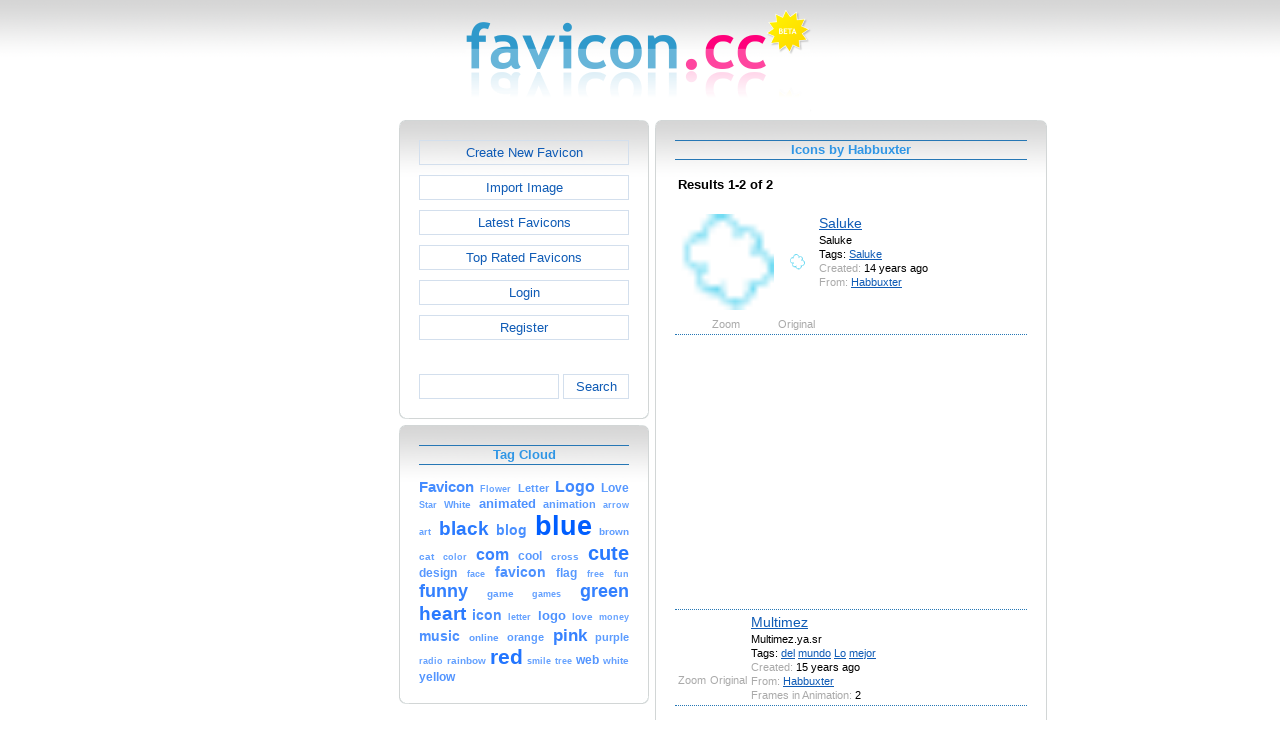

--- FILE ---
content_type: text/html; charset=utf-8
request_url: https://www.favicon.cc/?action=icon_list&user_id=58554
body_size: 2782
content:
<!DOCTYPE html><html><head><meta charset="utf-8"><link href="css/smoothness/jquery-ui.min.css" rel="stylesheet" type="text/css"><link href="css/smoothness/jquery-ui.theme.min.css" rel="stylesheet" type="text/css"><link href="css/smoothness/jquery-ui.structure.min.css" rel="stylesheet" type="text/css"><link href="css/style.css" rel="stylesheet" type="text/css">
<script async src="https://pagead2.googlesyndication.com/pagead/js/adsbygoogle.js?client=ca-pub-4145016001025405" crossorigin="anonymous"></script>
<script src="js/jquery/jquery-3.7.0.min.js"></script>
<script src="js/jquery/jquery-ui.min.js"></script>
<script src="star_rating/star_rating.js"></script>
<script src="color_picker/color_picker.js"></script>
<script src="js/image_editor.js"></script>
<link id="page_favicon" href="/favicon.ico" rel="icon" type="image/x-icon"><title>Icons by Habbuxter - favicon.ico Generator</title><meta name="description" content="favicon.cc is a tool to create or download favicon.ico icons, that get displayed in the address bar of every browser."><meta name="keywords" content="favicon.ico, favicon, favicon generator, favicon editor, icons, free, creative commons, create, download"><meta name="robots" content="index,follow"><meta name="theme-color" content="#d5d5d5"><!-- (c) 2026 Copyright Xoron GmbH --></head><body><div><a href="/"><img src="images/favicon.cc/logo.png" alt="favicon.ico Generator" style="height: 105px; width: 350px;"></a></div><div style="text-align: center;"><div style="margin-left: auto; margin-right: auto; width: 820px;"><div style="width: 166px; float: left;"><div class="not-rounded-box" >	
		<script async src="https://pagead2.googlesyndication.com/pagead/js/adsbygoogle.js?client=ca-pub-4145016001025405"
		crossorigin="anonymous"></script>
		<ins class="adsbygoogle"
			style="display:inline-block;width:160px;height:600px"
			data-ad-client="ca-pub-4145016001025405"
			data-ad-slot="7226828822"></ins>
		<script>
		(adsbygoogle = window.adsbygoogle || []).push({});
		</script>
	</div></div><div style="float: left; width: 654px;"><div style="float: left;"><div><div class="rounded-box" ><div class="rounded-top"><div class="rounded-bottom"><div class="rounded-left"><div class="rounded-right"><div class="rounded-right-bottom"><div class="rounded-left-top"><div class="rounded-right-top"><div class="rounded-left-bottom"><div class="rounded-box-content"><div class="small_box" style="text-align: center;"><a class="fav_button" href="/">Create New Favicon</a><a class="fav_button" href="?action=import_request">Import Image</a><a class="fav_button" href="?action=icon_list">Latest Favicons</a><a class="fav_button" href="?action=icon_list&order_by_rating=1" >Top Rated Favicons</a><a class="fav_button" href="?action=personal_homepage">Login</a><a class="fav_button" href="?action=register_request&delayed_action=personal_homepage">Register</a><div style="height: 24px; text-align: left; width: 100px;"></div>
		<form id="search_form" method="get" action="?" accept-charset="utf-8">
			<input type="hidden" name="action" value="search" class="notranslate">
			<div class="search_box">
				<div>
						<input name="keywords" value="">
				</div>
				<div>
					<a class="fav_button" href="javascript: jQuery('#search_form').submit()" style=" margin-bottom: 0;">Search</a>
				</div>
				<div style="clear: both;"></div>
			</div>
		</form>
	</div></div></div></div></div></div></div></div></div></div></div></div><div><div class="rounded-box" ><div class="rounded-top"><div class="rounded-bottom"><div class="rounded-left"><div class="rounded-right"><div class="rounded-right-bottom"><div class="rounded-left-top"><div class="rounded-right-top"><div class="rounded-left-bottom"><div class="rounded-box-content"><div class="small_box"><h1>Tag Cloud</h1><div class="tag_cloud"><a href="?action=icon_list&tag_id=555"><span style="font-size: 1.12em; color: #458cff;">Favicon</span></a> <a href="?action=icon_list&tag_id=404"><span style="font-size: 0.68em; color: #67a3ff;">Flower</span></a> <a href="?action=icon_list&tag_id=196"><span style="font-size: 0.80em; color: #5e9dff;">Letter</span></a> <a href="?action=icon_list&tag_id=280"><span style="font-size: 1.17em; color: #4189ff;">Logo</span></a> <a href="?action=icon_list&tag_id=392"><span style="font-size: 0.88em; color: #5798ff;">Love</span></a> <a href="?action=icon_list&tag_id=321"><span style="font-size: 0.70em; color: #66a2ff;">Star</span></a> <a href="?action=icon_list&tag_id=361"><span style="font-size: 0.78em; color: #5f9eff;">White</span></a> <a href="?action=icon_list&tag_id=5666"><span style="font-size: 0.99em; color: #4f92ff;">animated</span></a> <a href="?action=icon_list&tag_id=3883"><span style="font-size: 0.81em; color: #5d9cff;">animation</span></a> <a href="?action=icon_list&tag_id=186"><span style="font-size: 0.68em; color: #67a3ff;">arrow</span></a> <a href="?action=icon_list&tag_id=121"><span style="font-size: 0.71em; color: #65a2ff;">art</span></a> <a href="?action=icon_list&tag_id=248"><span style="font-size: 1.46em; color: #2a7aff;">black</span></a> <a href="?action=icon_list&tag_id=534"><span style="font-size: 1.05em; color: #4b90ff;">blog</span></a> <a href="?action=icon_list&tag_id=33"><span style="font-size: 2.00em; color: #005eff;">blue</span></a> <a href="?action=icon_list&tag_id=471"><span style="font-size: 0.79em; color: #5f9dff;">brown</span></a> <a href="?action=icon_list&tag_id=249"><span style="font-size: 0.73em; color: #63a0ff;">cat</span></a> <a href="?action=icon_list&tag_id=446"><span style="font-size: 0.69em; color: #67a3ff;">color</span></a> <a href="?action=icon_list&tag_id=4609"><span style="font-size: 1.24em; color: #3b85ff;">com</span></a> <a href="?action=icon_list&tag_id=10"><span style="font-size: 0.87em; color: #5999ff;">cool</span></a> <a href="?action=icon_list&tag_id=188"><span style="font-size: 0.72em; color: #64a1ff;">cross</span></a> <a href="?action=icon_list&tag_id=1029"><span style="font-size: 1.47em; color: #297aff;">cute</span></a> <a href="?action=icon_list&tag_id=865"><span style="font-size: 0.91em; color: #5697ff;">design</span></a> <a href="?action=icon_list&tag_id=352"><span style="font-size: 0.71em; color: #65a1ff;">face</span></a> <a href="?action=icon_list&tag_id=52274"><span style="font-size: 1.03em; color: #4c91ff;">favicon</span></a> <a href="?action=icon_list&tag_id=138"><span style="font-size: 0.89em; color: #5798ff;">flag</span></a> <a href="?action=icon_list&tag_id=1004"><span style="font-size: 0.66em; color: #69a4ff;">free</span></a> <a href="?action=icon_list&tag_id=813"><span style="font-size: 0.68em; color: #67a3ff;">fun</span></a> <a href="?action=icon_list&tag_id=9"><span style="font-size: 1.35em; color: #3380ff;">funny</span></a> <a href="?action=icon_list&tag_id=75"><span style="font-size: 0.75em; color: #629fff;">game</span></a> <a href="?action=icon_list&tag_id=70"><span style="font-size: 0.71em; color: #65a1ff;">games</span></a> <a href="?action=icon_list&tag_id=34"><span style="font-size: 1.34em; color: #3380ff;">green</span></a> <a href="?action=icon_list&tag_id=157"><span style="font-size: 1.46em; color: #2a7aff;">heart</span></a> <a href="?action=icon_list&tag_id=443"><span style="font-size: 1.04em; color: #4b90ff;">icon</span></a> <a href="?action=icon_list&tag_id=52210"><span style="font-size: 0.71em; color: #65a1ff;">letter</span></a> <a href="?action=icon_list&tag_id=52259"><span style="font-size: 1.00em; color: #4e92ff;">logo</span></a> <a href="?action=icon_list&tag_id=52330"><span style="font-size: 0.76em; color: #619fff;">love</span></a> <a href="?action=icon_list&tag_id=886"><span style="font-size: 0.68em; color: #68a3ff;">money</span></a> <a href="?action=icon_list&tag_id=439"><span style="font-size: 1.02em; color: #4d91ff;">music</span></a> <a href="?action=icon_list&tag_id=1928"><span style="font-size: 0.77em; color: #609eff;">online</span></a> <a href="?action=icon_list&tag_id=185"><span style="font-size: 0.82em; color: #5c9cff;">orange</span></a> <a href="?action=icon_list&tag_id=68"><span style="font-size: 1.30em; color: #3782ff;">pink</span></a> <a href="?action=icon_list&tag_id=614"><span style="font-size: 0.82em; color: #5c9cff;">purple</span></a> <a href="?action=icon_list&tag_id=2361"><span style="font-size: 0.67em; color: #68a3ff;">radio</span></a> <a href="?action=icon_list&tag_id=338"><span style="font-size: 0.73em; color: #64a1ff;">rainbow</span></a> <a href="?action=icon_list&tag_id=7"><span style="font-size: 1.56em; color: #2275ff;">red</span></a> <a href="?action=icon_list&tag_id=485"><span style="font-size: 0.71em; color: #65a1ff;">smile</span></a> <a href="?action=icon_list&tag_id=232"><span style="font-size: 0.67em; color: #68a4ff;">tree</span></a> <a href="?action=icon_list&tag_id=759"><span style="font-size: 0.94em; color: #5395ff;">web</span></a> <a href="?action=icon_list&tag_id=52764"><span style="font-size: 0.73em; color: #64a0ff;">white</span></a> <a href="?action=icon_list&tag_id=8"><span style="font-size: 0.94em; color: #5395ff;">yellow</span></a> </div></div></div></div></div></div></div></div></div></div></div></div></div><div></div><div></div></div><div style="float: left;"><div><div class="rounded-box" ><div class="rounded-top"><div class="rounded-bottom"><div class="rounded-left"><div class="rounded-right"><div class="rounded-right-bottom"><div class="rounded-left-top"><div class="rounded-right-top"><div class="rounded-left-bottom"><div class="rounded-box-content"><div class="large_box"><div style="overflow: auto;"><h1>Icons by Habbuxter</h1></div><div style="font-weight: bold; margin-bottom: 1em;"><table style="width: 100%;"><tr><td style="text-align: left;">Results 1-2 of 2</td></tr></table></div><div class="icon_row"><table style="text-align: center; padding: 0px;"><tbody><tr style="vertical-align: middle;"><td><a href="?action=icon&file_id=309708"><img oncontextmenu="return false" src="favicon/708/309/favicon.png" height="96" width="96" alt="" class="zoomed"></a></td><td><a href="?action=icon&file_id=309708"><img oncontextmenu="return false" src="favicon/708/309/favicon.png" height="16" width="16" alt=""></a></td><td colspan="1" rowspan="2" style="text-align: left; vertical-align: top;"><div style="max-width: 240px; overflow: auto;"><span style="font-size: 1.3em;"><a href="?action=icon&file_id=309708">Saluke</a></span></div><div style="max-width: 240px; overflow: auto;">Saluke</div><div style="max-width: 240px; overflow: auto;">Tags: <a href="?action=icon_list&tag_id=42170">Saluke</a> </div><div style="max-width: 240px; overflow: auto;"><span style="color: #AAAAAA;">Created:</span> 14 years ago</div><div style="max-width: 240px; overflow: auto;"><span style="color: #AAAAAA;">From:</span> <a href="?action=icon_list&user_id=58554">Habbuxter</a></div></td></tr><tr><td><span style="color: #AAAAAA;">Zoom</span></td><td><span style="color: #AAAAAA;">Original</span></td></tr></tbody></table></div><div class="icon_row" style="width: 100%; text-align: center; margin-top: 1em; padding-bottom: 1em;">	
		<script async src="https://pagead2.googlesyndication.com/pagead/js/adsbygoogle.js?client=ca-pub-4145016001025405"
		crossorigin="anonymous"></script>
		<ins class="adsbygoogle"
			style="display:inline-block;width:300px;height:250px"
			data-ad-client="ca-pub-4145016001025405"
			data-ad-slot="2606985588"></ins>
		<script>
		(adsbygoogle = window.adsbygoogle || []).push({});
		</script>
	</div><div class="icon_row"><table style="text-align: center; padding: 0px;"><tbody><tr style="vertical-align: middle;"><td><a href="?action=icon&file_id=217075"><img oncontextmenu="return false" src="favicon/75/217/favicon.ico" height="96" width="96" alt="" class="zoomed"></a></td><td><a href="?action=icon&file_id=217075"><img oncontextmenu="return false" src="favicon/75/217/favicon.ico" height="16" width="16" alt=""></a></td><td colspan="1" rowspan="2" style="text-align: left; vertical-align: top;"><div style="max-width: 240px; overflow: auto;"><span style="font-size: 1.3em;"><a href="?action=icon&file_id=217075">Multimez</a></span></div><div style="max-width: 240px; overflow: auto;">Multimez.ya.sr</div><div style="max-width: 240px; overflow: auto;">Tags: <a href="?action=icon_list&tag_id=1180">del</a> <a href="?action=icon_list&tag_id=1590">mundo</a> <a href="?action=icon_list&tag_id=10067">Lo</a> <a href="?action=icon_list&tag_id=10068">mejor</a> </div><div style="max-width: 240px; overflow: auto;"><span style="color: #AAAAAA;">Created:</span> 15 years ago</div><div style="max-width: 240px; overflow: auto;"><span style="color: #AAAAAA;">From:</span> <a href="?action=icon_list&user_id=58554">Habbuxter</a></div><div style="max-width: 240px; overflow: auto;"><span style="color: #AAAAAA;">Frames in Animation:</span> 2</div></td></tr><tr><td><span style="color: #AAAAAA;">Zoom</span></td><td><span style="color: #AAAAAA;">Original</span></td></tr></tbody></table></div><div style="height: 1em;"></div><div style="font-weight: bold; margin-bottom: 1em;"><table style="width: 100%;"><tr><td style="text-align: left;">Results 1-2 of 2</td></tr></table></div></div></div></div></div></div></div></div></div></div></div></div></div></div><div style="clear: both;"></div></div><div style="clear: both;"></div></div></div>
		<div style="margin-top: 1em;">
	
			<hr>
			<span class="footer">
				&copy; 2026 Xoron GmbH
				- <a href="/">Home</a> 
				- <a rel="nofollow" href="/?action=about_us">About us</a>
				- <a rel="nofollow" href="/?action=privacy">Privacy</a>
				- <a rel="nofollow" href="/?action=terms_and_conditions">Terms and Conditions</a>
				- <a rel="nofollow" href="/?action=send_email_request">Contact</a>
			
			</span>
			<br>
		</div>
	</body></html>

--- FILE ---
content_type: text/html; charset=utf-8
request_url: https://www.google.com/recaptcha/api2/aframe
body_size: 225
content:
<!DOCTYPE HTML><html><head><meta http-equiv="content-type" content="text/html; charset=UTF-8"></head><body><script nonce="vIHDMlPnKfGf03jJp_m9xw">/** Anti-fraud and anti-abuse applications only. See google.com/recaptcha */ try{var clients={'sodar':'https://pagead2.googlesyndication.com/pagead/sodar?'};window.addEventListener("message",function(a){try{if(a.source===window.parent){var b=JSON.parse(a.data);var c=clients[b['id']];if(c){var d=document.createElement('img');d.src=c+b['params']+'&rc='+(localStorage.getItem("rc::a")?sessionStorage.getItem("rc::b"):"");window.document.body.appendChild(d);sessionStorage.setItem("rc::e",parseInt(sessionStorage.getItem("rc::e")||0)+1);localStorage.setItem("rc::h",'1769101285435');}}}catch(b){}});window.parent.postMessage("_grecaptcha_ready", "*");}catch(b){}</script></body></html>